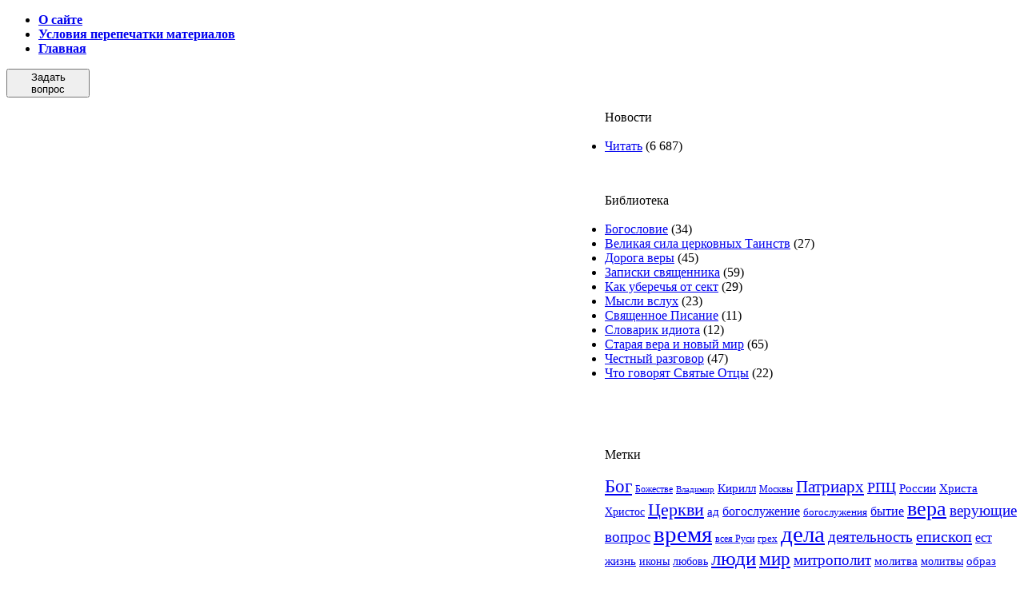

--- FILE ---
content_type: text/html; charset=UTF-8
request_url: https://www.spas-news.ru/tag/averkij-taushev
body_size: 10709
content:
<!DOCTYPE HTML PUBLIC "-//W3C//DTD HTML 4.01//EN" "http://www.w3.org/TR/html4/strict.dtd">
<html xmlns="http://www.w3.org/1999/xhtml" dir="ltr" lang="ru-RU" prefix="og: https://ogp.me/ns#">
<head profile="http://gmpg.org/xfn/11">
  <meta http-equiv="Content-Type" content="text/html" charset="UTF-8" />
  <link rel="icon" href="favicon.ico" type="image/x-icon">
  <link rel="shortcut icon" href="favicon.ico" type="image/x-icon"> 
  
  <meta name="generator" content="WordPress 6.8.3" /> <!-- leave this for stats -->
  <link rel="stylesheet" href="https://www.spas-news.ru/wp-content/themes/new/style.css" type="text/css" media="screen" />
  <link rel="alternate" type="application/rss+xml" title="Люди православные RSS Feed" href="https://www.spas-news.ru/feed" />
  <link rel="pingback" href="https://www.spas-news.ru/xmlrpc.php" />
  	<style>img:is([sizes="auto" i], [sizes^="auto," i]) { contain-intrinsic-size: 3000px 1500px }</style>
	
		<!-- All in One SEO 4.9.0 - aioseo.com -->
		<title>Аверкий (Таушев)</title>
	<meta name="robots" content="max-image-preview:large" />
	<link rel="canonical" href="https://www.spas-news.ru/tag/averkij-taushev" />
	<meta name="generator" content="All in One SEO (AIOSEO) 4.9.0" />
		<script type="application/ld+json" class="aioseo-schema">
			{"@context":"https:\/\/schema.org","@graph":[{"@type":"BreadcrumbList","@id":"https:\/\/www.spas-news.ru\/tag\/averkij-taushev#breadcrumblist","itemListElement":[{"@type":"ListItem","@id":"https:\/\/www.spas-news.ru#listItem","position":1,"name":"Home","item":"https:\/\/www.spas-news.ru","nextItem":{"@type":"ListItem","@id":"https:\/\/www.spas-news.ru\/tag\/averkij-taushev#listItem","name":"\u0410\u0432\u0435\u0440\u043a\u0438\u0439 (\u0422\u0430\u0443\u0448\u0435\u0432)"}},{"@type":"ListItem","@id":"https:\/\/www.spas-news.ru\/tag\/averkij-taushev#listItem","position":2,"name":"\u0410\u0432\u0435\u0440\u043a\u0438\u0439 (\u0422\u0430\u0443\u0448\u0435\u0432)","previousItem":{"@type":"ListItem","@id":"https:\/\/www.spas-news.ru#listItem","name":"Home"}}]},{"@type":"CollectionPage","@id":"https:\/\/www.spas-news.ru\/tag\/averkij-taushev#collectionpage","url":"https:\/\/www.spas-news.ru\/tag\/averkij-taushev","name":"\u0410\u0432\u0435\u0440\u043a\u0438\u0439 (\u0422\u0430\u0443\u0448\u0435\u0432)","inLanguage":"ru-RU","isPartOf":{"@id":"https:\/\/www.spas-news.ru\/#website"},"breadcrumb":{"@id":"https:\/\/www.spas-news.ru\/tag\/averkij-taushev#breadcrumblist"}},{"@type":"Organization","@id":"https:\/\/www.spas-news.ru\/#organization","name":"\u041b\u044e\u0434\u0438 \u043f\u0440\u0430\u0432\u043e\u0441\u043b\u0430\u0432\u043d\u044b\u0435","description":"\u0420\u0435\u043b\u0438\u0433\u0438\u044f \u0432 \u0436\u0438\u0437\u043d\u0438 \u0441\u043e\u0432\u0440\u0435\u043c\u0435\u043d\u043d\u043e\u0433\u043e \u0447\u0435\u043b\u043e\u0432\u0435\u043a\u0430. \u041f\u0443\u0431\u043b\u0438\u043a\u0430\u0446\u0438\u0438 \u043b\u0443\u0447\u0448\u0438\u0445 \u043f\u0440\u0430\u0432\u043e\u0441\u043b\u0430\u0432\u043d\u044b\u0445 \u0430\u0432\u0442\u043e\u0440\u043e\u0432.","url":"https:\/\/www.spas-news.ru\/"},{"@type":"WebSite","@id":"https:\/\/www.spas-news.ru\/#website","url":"https:\/\/www.spas-news.ru\/","name":"\u041b\u044e\u0434\u0438 \u043f\u0440\u0430\u0432\u043e\u0441\u043b\u0430\u0432\u043d\u044b\u0435","description":"\u0420\u0435\u043b\u0438\u0433\u0438\u044f \u0432 \u0436\u0438\u0437\u043d\u0438 \u0441\u043e\u0432\u0440\u0435\u043c\u0435\u043d\u043d\u043e\u0433\u043e \u0447\u0435\u043b\u043e\u0432\u0435\u043a\u0430. \u041f\u0443\u0431\u043b\u0438\u043a\u0430\u0446\u0438\u0438 \u043b\u0443\u0447\u0448\u0438\u0445 \u043f\u0440\u0430\u0432\u043e\u0441\u043b\u0430\u0432\u043d\u044b\u0445 \u0430\u0432\u0442\u043e\u0440\u043e\u0432.","inLanguage":"ru-RU","publisher":{"@id":"https:\/\/www.spas-news.ru\/#organization"}}]}
		</script>
		<!-- All in One SEO -->

<link rel="alternate" type="application/rss+xml" title="Люди православные &raquo; Лента метки Аверкий (Таушев)" href="https://www.spas-news.ru/tag/averkij-taushev/feed" />
<script type="text/javascript">
/* <![CDATA[ */
window._wpemojiSettings = {"baseUrl":"https:\/\/s.w.org\/images\/core\/emoji\/16.0.1\/72x72\/","ext":".png","svgUrl":"https:\/\/s.w.org\/images\/core\/emoji\/16.0.1\/svg\/","svgExt":".svg","source":{"concatemoji":"https:\/\/www.spas-news.ru\/wp-includes\/js\/wp-emoji-release.min.js?ver=6.8.3"}};
/*! This file is auto-generated */
!function(s,n){var o,i,e;function c(e){try{var t={supportTests:e,timestamp:(new Date).valueOf()};sessionStorage.setItem(o,JSON.stringify(t))}catch(e){}}function p(e,t,n){e.clearRect(0,0,e.canvas.width,e.canvas.height),e.fillText(t,0,0);var t=new Uint32Array(e.getImageData(0,0,e.canvas.width,e.canvas.height).data),a=(e.clearRect(0,0,e.canvas.width,e.canvas.height),e.fillText(n,0,0),new Uint32Array(e.getImageData(0,0,e.canvas.width,e.canvas.height).data));return t.every(function(e,t){return e===a[t]})}function u(e,t){e.clearRect(0,0,e.canvas.width,e.canvas.height),e.fillText(t,0,0);for(var n=e.getImageData(16,16,1,1),a=0;a<n.data.length;a++)if(0!==n.data[a])return!1;return!0}function f(e,t,n,a){switch(t){case"flag":return n(e,"\ud83c\udff3\ufe0f\u200d\u26a7\ufe0f","\ud83c\udff3\ufe0f\u200b\u26a7\ufe0f")?!1:!n(e,"\ud83c\udde8\ud83c\uddf6","\ud83c\udde8\u200b\ud83c\uddf6")&&!n(e,"\ud83c\udff4\udb40\udc67\udb40\udc62\udb40\udc65\udb40\udc6e\udb40\udc67\udb40\udc7f","\ud83c\udff4\u200b\udb40\udc67\u200b\udb40\udc62\u200b\udb40\udc65\u200b\udb40\udc6e\u200b\udb40\udc67\u200b\udb40\udc7f");case"emoji":return!a(e,"\ud83e\udedf")}return!1}function g(e,t,n,a){var r="undefined"!=typeof WorkerGlobalScope&&self instanceof WorkerGlobalScope?new OffscreenCanvas(300,150):s.createElement("canvas"),o=r.getContext("2d",{willReadFrequently:!0}),i=(o.textBaseline="top",o.font="600 32px Arial",{});return e.forEach(function(e){i[e]=t(o,e,n,a)}),i}function t(e){var t=s.createElement("script");t.src=e,t.defer=!0,s.head.appendChild(t)}"undefined"!=typeof Promise&&(o="wpEmojiSettingsSupports",i=["flag","emoji"],n.supports={everything:!0,everythingExceptFlag:!0},e=new Promise(function(e){s.addEventListener("DOMContentLoaded",e,{once:!0})}),new Promise(function(t){var n=function(){try{var e=JSON.parse(sessionStorage.getItem(o));if("object"==typeof e&&"number"==typeof e.timestamp&&(new Date).valueOf()<e.timestamp+604800&&"object"==typeof e.supportTests)return e.supportTests}catch(e){}return null}();if(!n){if("undefined"!=typeof Worker&&"undefined"!=typeof OffscreenCanvas&&"undefined"!=typeof URL&&URL.createObjectURL&&"undefined"!=typeof Blob)try{var e="postMessage("+g.toString()+"("+[JSON.stringify(i),f.toString(),p.toString(),u.toString()].join(",")+"));",a=new Blob([e],{type:"text/javascript"}),r=new Worker(URL.createObjectURL(a),{name:"wpTestEmojiSupports"});return void(r.onmessage=function(e){c(n=e.data),r.terminate(),t(n)})}catch(e){}c(n=g(i,f,p,u))}t(n)}).then(function(e){for(var t in e)n.supports[t]=e[t],n.supports.everything=n.supports.everything&&n.supports[t],"flag"!==t&&(n.supports.everythingExceptFlag=n.supports.everythingExceptFlag&&n.supports[t]);n.supports.everythingExceptFlag=n.supports.everythingExceptFlag&&!n.supports.flag,n.DOMReady=!1,n.readyCallback=function(){n.DOMReady=!0}}).then(function(){return e}).then(function(){var e;n.supports.everything||(n.readyCallback(),(e=n.source||{}).concatemoji?t(e.concatemoji):e.wpemoji&&e.twemoji&&(t(e.twemoji),t(e.wpemoji)))}))}((window,document),window._wpemojiSettings);
/* ]]> */
</script>
<style id='wp-emoji-styles-inline-css' type='text/css'>

	img.wp-smiley, img.emoji {
		display: inline !important;
		border: none !important;
		box-shadow: none !important;
		height: 1em !important;
		width: 1em !important;
		margin: 0 0.07em !important;
		vertical-align: -0.1em !important;
		background: none !important;
		padding: 0 !important;
	}
</style>
<link rel='stylesheet' id='wp-block-library-css' href='https://www.spas-news.ru/wp-includes/css/dist/block-library/style.min.css?ver=6.8.3' type='text/css' media='all' />
<style id='classic-theme-styles-inline-css' type='text/css'>
/*! This file is auto-generated */
.wp-block-button__link{color:#fff;background-color:#32373c;border-radius:9999px;box-shadow:none;text-decoration:none;padding:calc(.667em + 2px) calc(1.333em + 2px);font-size:1.125em}.wp-block-file__button{background:#32373c;color:#fff;text-decoration:none}
</style>
<link rel='stylesheet' id='aioseo/css/src/vue/standalone/blocks/table-of-contents/global.scss-css' href='https://www.spas-news.ru/wp-content/plugins/all-in-one-seo-pack/dist/Lite/assets/css/table-of-contents/global.e90f6d47.css?ver=4.9.0' type='text/css' media='all' />
<style id='global-styles-inline-css' type='text/css'>
:root{--wp--preset--aspect-ratio--square: 1;--wp--preset--aspect-ratio--4-3: 4/3;--wp--preset--aspect-ratio--3-4: 3/4;--wp--preset--aspect-ratio--3-2: 3/2;--wp--preset--aspect-ratio--2-3: 2/3;--wp--preset--aspect-ratio--16-9: 16/9;--wp--preset--aspect-ratio--9-16: 9/16;--wp--preset--color--black: #000000;--wp--preset--color--cyan-bluish-gray: #abb8c3;--wp--preset--color--white: #ffffff;--wp--preset--color--pale-pink: #f78da7;--wp--preset--color--vivid-red: #cf2e2e;--wp--preset--color--luminous-vivid-orange: #ff6900;--wp--preset--color--luminous-vivid-amber: #fcb900;--wp--preset--color--light-green-cyan: #7bdcb5;--wp--preset--color--vivid-green-cyan: #00d084;--wp--preset--color--pale-cyan-blue: #8ed1fc;--wp--preset--color--vivid-cyan-blue: #0693e3;--wp--preset--color--vivid-purple: #9b51e0;--wp--preset--gradient--vivid-cyan-blue-to-vivid-purple: linear-gradient(135deg,rgba(6,147,227,1) 0%,rgb(155,81,224) 100%);--wp--preset--gradient--light-green-cyan-to-vivid-green-cyan: linear-gradient(135deg,rgb(122,220,180) 0%,rgb(0,208,130) 100%);--wp--preset--gradient--luminous-vivid-amber-to-luminous-vivid-orange: linear-gradient(135deg,rgba(252,185,0,1) 0%,rgba(255,105,0,1) 100%);--wp--preset--gradient--luminous-vivid-orange-to-vivid-red: linear-gradient(135deg,rgba(255,105,0,1) 0%,rgb(207,46,46) 100%);--wp--preset--gradient--very-light-gray-to-cyan-bluish-gray: linear-gradient(135deg,rgb(238,238,238) 0%,rgb(169,184,195) 100%);--wp--preset--gradient--cool-to-warm-spectrum: linear-gradient(135deg,rgb(74,234,220) 0%,rgb(151,120,209) 20%,rgb(207,42,186) 40%,rgb(238,44,130) 60%,rgb(251,105,98) 80%,rgb(254,248,76) 100%);--wp--preset--gradient--blush-light-purple: linear-gradient(135deg,rgb(255,206,236) 0%,rgb(152,150,240) 100%);--wp--preset--gradient--blush-bordeaux: linear-gradient(135deg,rgb(254,205,165) 0%,rgb(254,45,45) 50%,rgb(107,0,62) 100%);--wp--preset--gradient--luminous-dusk: linear-gradient(135deg,rgb(255,203,112) 0%,rgb(199,81,192) 50%,rgb(65,88,208) 100%);--wp--preset--gradient--pale-ocean: linear-gradient(135deg,rgb(255,245,203) 0%,rgb(182,227,212) 50%,rgb(51,167,181) 100%);--wp--preset--gradient--electric-grass: linear-gradient(135deg,rgb(202,248,128) 0%,rgb(113,206,126) 100%);--wp--preset--gradient--midnight: linear-gradient(135deg,rgb(2,3,129) 0%,rgb(40,116,252) 100%);--wp--preset--font-size--small: 13px;--wp--preset--font-size--medium: 20px;--wp--preset--font-size--large: 36px;--wp--preset--font-size--x-large: 42px;--wp--preset--spacing--20: 0.44rem;--wp--preset--spacing--30: 0.67rem;--wp--preset--spacing--40: 1rem;--wp--preset--spacing--50: 1.5rem;--wp--preset--spacing--60: 2.25rem;--wp--preset--spacing--70: 3.38rem;--wp--preset--spacing--80: 5.06rem;--wp--preset--shadow--natural: 6px 6px 9px rgba(0, 0, 0, 0.2);--wp--preset--shadow--deep: 12px 12px 50px rgba(0, 0, 0, 0.4);--wp--preset--shadow--sharp: 6px 6px 0px rgba(0, 0, 0, 0.2);--wp--preset--shadow--outlined: 6px 6px 0px -3px rgba(255, 255, 255, 1), 6px 6px rgba(0, 0, 0, 1);--wp--preset--shadow--crisp: 6px 6px 0px rgba(0, 0, 0, 1);}:where(.is-layout-flex){gap: 0.5em;}:where(.is-layout-grid){gap: 0.5em;}body .is-layout-flex{display: flex;}.is-layout-flex{flex-wrap: wrap;align-items: center;}.is-layout-flex > :is(*, div){margin: 0;}body .is-layout-grid{display: grid;}.is-layout-grid > :is(*, div){margin: 0;}:where(.wp-block-columns.is-layout-flex){gap: 2em;}:where(.wp-block-columns.is-layout-grid){gap: 2em;}:where(.wp-block-post-template.is-layout-flex){gap: 1.25em;}:where(.wp-block-post-template.is-layout-grid){gap: 1.25em;}.has-black-color{color: var(--wp--preset--color--black) !important;}.has-cyan-bluish-gray-color{color: var(--wp--preset--color--cyan-bluish-gray) !important;}.has-white-color{color: var(--wp--preset--color--white) !important;}.has-pale-pink-color{color: var(--wp--preset--color--pale-pink) !important;}.has-vivid-red-color{color: var(--wp--preset--color--vivid-red) !important;}.has-luminous-vivid-orange-color{color: var(--wp--preset--color--luminous-vivid-orange) !important;}.has-luminous-vivid-amber-color{color: var(--wp--preset--color--luminous-vivid-amber) !important;}.has-light-green-cyan-color{color: var(--wp--preset--color--light-green-cyan) !important;}.has-vivid-green-cyan-color{color: var(--wp--preset--color--vivid-green-cyan) !important;}.has-pale-cyan-blue-color{color: var(--wp--preset--color--pale-cyan-blue) !important;}.has-vivid-cyan-blue-color{color: var(--wp--preset--color--vivid-cyan-blue) !important;}.has-vivid-purple-color{color: var(--wp--preset--color--vivid-purple) !important;}.has-black-background-color{background-color: var(--wp--preset--color--black) !important;}.has-cyan-bluish-gray-background-color{background-color: var(--wp--preset--color--cyan-bluish-gray) !important;}.has-white-background-color{background-color: var(--wp--preset--color--white) !important;}.has-pale-pink-background-color{background-color: var(--wp--preset--color--pale-pink) !important;}.has-vivid-red-background-color{background-color: var(--wp--preset--color--vivid-red) !important;}.has-luminous-vivid-orange-background-color{background-color: var(--wp--preset--color--luminous-vivid-orange) !important;}.has-luminous-vivid-amber-background-color{background-color: var(--wp--preset--color--luminous-vivid-amber) !important;}.has-light-green-cyan-background-color{background-color: var(--wp--preset--color--light-green-cyan) !important;}.has-vivid-green-cyan-background-color{background-color: var(--wp--preset--color--vivid-green-cyan) !important;}.has-pale-cyan-blue-background-color{background-color: var(--wp--preset--color--pale-cyan-blue) !important;}.has-vivid-cyan-blue-background-color{background-color: var(--wp--preset--color--vivid-cyan-blue) !important;}.has-vivid-purple-background-color{background-color: var(--wp--preset--color--vivid-purple) !important;}.has-black-border-color{border-color: var(--wp--preset--color--black) !important;}.has-cyan-bluish-gray-border-color{border-color: var(--wp--preset--color--cyan-bluish-gray) !important;}.has-white-border-color{border-color: var(--wp--preset--color--white) !important;}.has-pale-pink-border-color{border-color: var(--wp--preset--color--pale-pink) !important;}.has-vivid-red-border-color{border-color: var(--wp--preset--color--vivid-red) !important;}.has-luminous-vivid-orange-border-color{border-color: var(--wp--preset--color--luminous-vivid-orange) !important;}.has-luminous-vivid-amber-border-color{border-color: var(--wp--preset--color--luminous-vivid-amber) !important;}.has-light-green-cyan-border-color{border-color: var(--wp--preset--color--light-green-cyan) !important;}.has-vivid-green-cyan-border-color{border-color: var(--wp--preset--color--vivid-green-cyan) !important;}.has-pale-cyan-blue-border-color{border-color: var(--wp--preset--color--pale-cyan-blue) !important;}.has-vivid-cyan-blue-border-color{border-color: var(--wp--preset--color--vivid-cyan-blue) !important;}.has-vivid-purple-border-color{border-color: var(--wp--preset--color--vivid-purple) !important;}.has-vivid-cyan-blue-to-vivid-purple-gradient-background{background: var(--wp--preset--gradient--vivid-cyan-blue-to-vivid-purple) !important;}.has-light-green-cyan-to-vivid-green-cyan-gradient-background{background: var(--wp--preset--gradient--light-green-cyan-to-vivid-green-cyan) !important;}.has-luminous-vivid-amber-to-luminous-vivid-orange-gradient-background{background: var(--wp--preset--gradient--luminous-vivid-amber-to-luminous-vivid-orange) !important;}.has-luminous-vivid-orange-to-vivid-red-gradient-background{background: var(--wp--preset--gradient--luminous-vivid-orange-to-vivid-red) !important;}.has-very-light-gray-to-cyan-bluish-gray-gradient-background{background: var(--wp--preset--gradient--very-light-gray-to-cyan-bluish-gray) !important;}.has-cool-to-warm-spectrum-gradient-background{background: var(--wp--preset--gradient--cool-to-warm-spectrum) !important;}.has-blush-light-purple-gradient-background{background: var(--wp--preset--gradient--blush-light-purple) !important;}.has-blush-bordeaux-gradient-background{background: var(--wp--preset--gradient--blush-bordeaux) !important;}.has-luminous-dusk-gradient-background{background: var(--wp--preset--gradient--luminous-dusk) !important;}.has-pale-ocean-gradient-background{background: var(--wp--preset--gradient--pale-ocean) !important;}.has-electric-grass-gradient-background{background: var(--wp--preset--gradient--electric-grass) !important;}.has-midnight-gradient-background{background: var(--wp--preset--gradient--midnight) !important;}.has-small-font-size{font-size: var(--wp--preset--font-size--small) !important;}.has-medium-font-size{font-size: var(--wp--preset--font-size--medium) !important;}.has-large-font-size{font-size: var(--wp--preset--font-size--large) !important;}.has-x-large-font-size{font-size: var(--wp--preset--font-size--x-large) !important;}
:where(.wp-block-post-template.is-layout-flex){gap: 1.25em;}:where(.wp-block-post-template.is-layout-grid){gap: 1.25em;}
:where(.wp-block-columns.is-layout-flex){gap: 2em;}:where(.wp-block-columns.is-layout-grid){gap: 2em;}
:root :where(.wp-block-pullquote){font-size: 1.5em;line-height: 1.6;}
</style>
<link rel="https://api.w.org/" href="https://www.spas-news.ru/wp-json/" /><link rel="alternate" title="JSON" type="application/json" href="https://www.spas-news.ru/wp-json/wp/v2/tags/1655" /><link rel="EditURI" type="application/rsd+xml" title="RSD" href="https://www.spas-news.ru/xmlrpc.php?rsd" />
<meta name="generator" content="WordPress 6.8.3" />
<script type="text/javascript" src="http://vk.com/js/api/openapi.js?63"></script>
<script type="text/javascript">
  VK.init({apiId: 3233487, onlyWidgets: true});
</script>
</head>
<body>
<script>(function(d, s, id) {
  var js, fjs = d.getElementsByTagName(s)[0];
  if (d.getElementById(id)) return;
  js = d.createElement(s); js.id = id;
  js.src = "//connect.facebook.net/ru_RU/all.js#xfbml=1";
  fjs.parentNode.insertBefore(js, fjs);
}(document, 'script', 'facebook-jssdk'));</script>
  <div id="container">

    <div id="top">
      <ul>
<strong><li class="page_item page-item-2"><a href="https://www.spas-news.ru/about">О сайте</a></li>
<li class="page_item page-item-106"><a href="https://www.spas-news.ru/usloviya-perepechatki-materialov">Условия перепечатки материалов</a></li>
<li><a href="https://www.spas-news.ru">Главная</a></li></strong>
      </ul>
    </div>
    
    <table id="header" cellpadding="0" cellspacing="0">
      <tr>
        <td id="quest">
          <form action="http://www.spas-news.ru/pryamaya-liniya">
            <button type="submit">Задать вопрос</button>
          </form>
        </td>
        <td id="head" colspan="2">
        </td>
      </tr>
    </table>
<!-- end header -->
 <table id="skeleton" cellpadding="0" cellspacing="0">
      <tr>
        <td id="news">
                  <div id="block">
            <div id="news_title"><h2><a href="https://www.spas-news.ru/biblioteka/zapiski-svyashhennika/averkij-taushev-arxiepiskop-otpushhenie-grexov-i-mnimaya-xristianskaya-lyubov-i-vseproshhenie.html">Аверкий (Таушев), архиепископ. «Отпущение грехов и мнимая христианская любовь и всепрощение»</a></h2></div>
            <div id="news_block">
<p><a href="https://www.spas-news.ru/wp-content/uploads/2008/09/averk.jpg" title="averk.jpg"><img decoding="async" src="https://www.spas-news.ru/wp-content/uploads/2008/09/averk.thumbnail.jpg" alt="averk.jpg" align="left" hspace="10" /></a>Одним из главнейших и важнейших последствий великого дела искупления человечества, совершенного Воскресшим тридневно от гроба Христом-Жизнодавцем, было именно прощение, или отпущение грехов. Вот почему, явившись в первый же день по Своем Воскресении ученикам Своим, собранным вместе, Воскресший Господь, преподав им мир, дунул и сказал: «Примите Духа Святаго. Кому простите грехи, тому простятся; на ком оставите, на том останутся» (Ин. 20, 19-23). <a href="https://www.spas-news.ru/biblioteka/zapiski-svyashhennika/averkij-taushev-arxiepiskop-otpushhenie-grexov-i-mnimaya-xristianskaya-lyubov-i-vseproshhenie.html#more-657" rel="nofollow"><br /><span>Читать далее &gt;&gt;&gt;</span></a></p>
<p>Метки: <a href="https://www.spas-news.ru/tag/averkij-taushev" rel="tag">Аверкий (Таушев)</a> | <a href="https://www.spas-news.ru/tag/arxiepiskop" rel="tag">архиепископ</a> | <a href="https://www.spas-news.ru/tag/bog" rel="tag">Бог</a> | <a href="https://www.spas-news.ru/tag/vseproshhenie" rel="tag">всепрощение</a> | <a href="https://www.spas-news.ru/tag/duxa-svyatago" rel="tag">Духа святаго</a> | <a href="https://www.spas-news.ru/tag/lyubov" rel="tag">любовь</a> | <a href="https://www.spas-news.ru/tag/lyudi" rel="tag">люди</a> | <a href="https://www.spas-news.ru/tag/otpushhenie-grexov" rel="tag">отпущение грехов</a> | <a href="https://www.spas-news.ru/tag/svoem-voskresenii" rel="tag">Своем Воскресении</a> | <a href="https://www.spas-news.ru/tag/spas" rel="tag">спас</a> | <a href="https://www.spas-news.ru/tag/stradaniya" rel="tag">страдания</a> | <a href="https://www.spas-news.ru/tag/xristianskaya-lyubov" rel="tag">христианская любовь</a> | <a href="https://www.spas-news.ru/tag/xristos" rel="tag">Христос</a> | <a href="https://www.spas-news.ru/tag/chelovek" rel="tag">человек</a></p>
            </div>
            <div id="news_date">15 сентября 2008 | <a class="post-comments" href="https://www.spas-news.ru/biblioteka/zapiski-svyashhennika/averkij-taushev-arxiepiskop-otpushhenie-grexov-i-mnimaya-xristianskaya-lyubov-i-vseproshhenie.html#comments" rel="nofollow">5 комментариев</a></div>
          </div>
          <div id="block"><div id="news_block"></div></div>
        		
        <div id="block"></div>
        
		        </td>
        <td id="spl">
        </td>
        <td id="menu"><div id="menu_block"><ul id="mb"><!-- begin sidebar -->
      <div id="menu_title">Новости</div><br>
        	<li class="cat-item cat-item-1"><a href="https://www.spas-news.ru/chitat">Читать</a> (6&nbsp;687)
</li>
<p>&nbsp;</p>
        
      <div id="menu_title">Библиотека</div><br>
        	<li class="cat-item cat-item-16"><a href="https://www.spas-news.ru/biblioteka/bogoslovie">Богословие</a> (34)
</li>
	<li class="cat-item cat-item-22"><a href="https://www.spas-news.ru/biblioteka/velikaya-sila-cerkovnyx-tainstv">Великая сила церковных Таинств</a> (27)
</li>
	<li class="cat-item cat-item-13"><a href="https://www.spas-news.ru/biblioteka/doroga-very">Дорога веры</a> (45)
</li>
	<li class="cat-item cat-item-18"><a href="https://www.spas-news.ru/biblioteka/zapiski-svyashhennika">Записки священника</a> (59)
</li>
	<li class="cat-item cat-item-19"><a href="https://www.spas-news.ru/biblioteka/kak-uberechya-ot-sekt">Как уберечья от сект</a> (29)
</li>
	<li class="cat-item cat-item-25"><a href="https://www.spas-news.ru/biblioteka/mysli-vslux">Мысли вслух</a> (23)
</li>
	<li class="cat-item cat-item-23"><a href="https://www.spas-news.ru/biblioteka/svyashhennoe-pisanie">Священное Писание</a> (11)
</li>
	<li class="cat-item cat-item-24"><a href="https://www.spas-news.ru/biblioteka/slovarik-idiota">Словарик идиота</a> (12)
</li>
	<li class="cat-item cat-item-17"><a href="https://www.spas-news.ru/biblioteka/staraya-vera-i-novyj-mir">Старая вера и новый мир</a> (65)
</li>
	<li class="cat-item cat-item-26"><a href="https://www.spas-news.ru/biblioteka/chestnyj-razgovor">Честный разговор</a> (47)
</li>
	<li class="cat-item cat-item-21"><a href="https://www.spas-news.ru/biblioteka/chto-govoryat-svyatye-otcy">Что говорят Святые Отцы</a> (22)
</li>
<p>&nbsp;</p>
<p>&nbsp;</p>
      <div id="menu_title">Метки</div><br>
<a href="https://www.spas-news.ru/tag/bog" class="tag-cloud-link tag-link-780 tag-link-position-1" style="font-size: 16.979310344828pt;" aria-label="Бог (433 элемента)">Бог</a>
<a href="https://www.spas-news.ru/tag/bozhestve" class="tag-cloud-link tag-link-694 tag-link-position-2" style="font-size: 8.7724137931034pt;" aria-label="Божестве (60 элементов)">Божестве</a>
<a href="https://www.spas-news.ru/tag/vladimir" class="tag-cloud-link tag-link-2085 tag-link-position-3" style="font-size: 8.3862068965517pt;" aria-label="Владимир (55 элементов)">Владимир</a>
<a href="https://www.spas-news.ru/tag/kirill" class="tag-cloud-link tag-link-1859 tag-link-position-4" style="font-size: 11.186206896552pt;" aria-label="Кирилл (108 элементов)">Кирилл</a>
<a href="https://www.spas-news.ru/tag/moskvy" class="tag-cloud-link tag-link-1045 tag-link-position-5" style="font-size: 9.1586206896552pt;" aria-label="Москвы (67 элементов)">Москвы</a>
<a href="https://www.spas-news.ru/tag/patriarx" class="tag-cloud-link tag-link-1229 tag-link-position-6" style="font-size: 15.434482758621pt;" aria-label="Патриарх (299 элементов)">Патриарх</a>
<a href="https://www.spas-news.ru/tag/rpc" class="tag-cloud-link tag-link-1273 tag-link-position-7" style="font-size: 13.793103448276pt;" aria-label="РПЦ (205 элементов)">РПЦ</a>
<a href="https://www.spas-news.ru/tag/rossii" class="tag-cloud-link tag-link-2164 tag-link-position-8" style="font-size: 11.28275862069pt;" aria-label="России (111 элементов)">России</a>
<a href="https://www.spas-news.ru/tag/xrista" class="tag-cloud-link tag-link-870 tag-link-position-9" style="font-size: 11.475862068966pt;" aria-label="Христа (117 элементов)">Христа</a>
<a href="https://www.spas-news.ru/tag/xristos" class="tag-cloud-link tag-link-964 tag-link-position-10" style="font-size: 10.510344827586pt;" aria-label="Христос (92 элемента)">Христос</a>
<a href="https://www.spas-news.ru/tag/cerkvi" class="tag-cloud-link tag-link-235 tag-link-position-11" style="font-size: 16.496551724138pt;" aria-label="Церкви (386 элементов)">Церкви</a>
<a href="https://www.spas-news.ru/tag/ad" class="tag-cloud-link tag-link-599 tag-link-position-12" style="font-size: 11.089655172414pt;" aria-label="ад (106 элементов)">ад</a>
<a href="https://www.spas-news.ru/tag/bogosluzhenie" class="tag-cloud-link tag-link-131 tag-link-position-13" style="font-size: 11.765517241379pt;" aria-label="богослужение (125 элементов)">богослужение</a>
<a href="https://www.spas-news.ru/tag/bogosluzheniya" class="tag-cloud-link tag-link-1062 tag-link-position-14" style="font-size: 9.7379310344828pt;" aria-label="богослужения (76 элементов)">богослужения</a>
<a href="https://www.spas-news.ru/tag/bytie" class="tag-cloud-link tag-link-980 tag-link-position-15" style="font-size: 12.055172413793pt;" aria-label="бытие (134 элемента)">бытие</a>
<a href="https://www.spas-news.ru/tag/vera" class="tag-cloud-link tag-link-287 tag-link-position-16" style="font-size: 19.296551724138pt;" aria-label="вера (750 элементов)">вера</a>
<a href="https://www.spas-news.ru/tag/veruyushhie" class="tag-cloud-link tag-link-1225 tag-link-position-17" style="font-size: 14.275862068966pt;" aria-label="верующие (226 элементов)">верующие</a>
<a href="https://www.spas-news.ru/tag/vopros" class="tag-cloud-link tag-link-2076 tag-link-position-18" style="font-size: 13.889655172414pt;" aria-label="вопрос (209 элементов)">вопрос</a>
<a href="https://www.spas-news.ru/tag/vremya" class="tag-cloud-link tag-link-115 tag-link-position-19" style="font-size: 22pt;" aria-label="время (1&nbsp;442 элемента)">время</a>
<a href="https://www.spas-news.ru/tag/vseya-rusi" class="tag-cloud-link tag-link-1438 tag-link-position-20" style="font-size: 8.7724137931034pt;" aria-label="всея Руси (61 элемент)">всея Руси</a>
<a href="https://www.spas-news.ru/tag/grex" class="tag-cloud-link tag-link-1499 tag-link-position-21" style="font-size: 9.448275862069pt;" aria-label="грех (71 элемент)">грех</a>
<a href="https://www.spas-news.ru/tag/dela" class="tag-cloud-link tag-link-557 tag-link-position-22" style="font-size: 21.420689655172pt;" aria-label="дела (1&nbsp;266 элементов)">дела</a>
<a href="https://www.spas-news.ru/tag/deyatelnost" class="tag-cloud-link tag-link-102 tag-link-position-23" style="font-size: 14.372413793103pt;" aria-label="деятельность (231 элемент)">деятельность</a>
<a href="https://www.spas-news.ru/tag/episkop" class="tag-cloud-link tag-link-729 tag-link-position-24" style="font-size: 15.337931034483pt;" aria-label="епископ (297 элементов)">епископ</a>
<a href="https://www.spas-news.ru/tag/est" class="tag-cloud-link tag-link-1799 tag-link-position-25" style="font-size: 12.248275862069pt;" aria-label="ест (140 элементов)">ест</a>
<a href="https://www.spas-news.ru/tag/zhizn" class="tag-cloud-link tag-link-2044 tag-link-position-26" style="font-size: 11.186206896552pt;" aria-label="жизнь (109 элементов)">жизнь</a>
<a href="https://www.spas-news.ru/tag/ikony" class="tag-cloud-link tag-link-1830 tag-link-position-27" style="font-size: 10.8pt;" aria-label="иконы (100 элементов)">иконы</a>
<a href="https://www.spas-news.ru/tag/lyubov" class="tag-cloud-link tag-link-965 tag-link-position-28" style="font-size: 10.8pt;" aria-label="любовь (98 элементов)">любовь</a>
<a href="https://www.spas-news.ru/tag/lyudi" class="tag-cloud-link tag-link-962 tag-link-position-29" style="font-size: 18.813793103448pt;" aria-label="люди (682 элемента)">люди</a>
<a href="https://www.spas-news.ru/tag/mir" class="tag-cloud-link tag-link-2161 tag-link-position-30" style="font-size: 16.979310344828pt;" aria-label="мир (434 элемента)">мир</a>
<a href="https://www.spas-news.ru/tag/mitropolit" class="tag-cloud-link tag-link-1165 tag-link-position-31" style="font-size: 13.889655172414pt;" aria-label="митрополит (209 элементов)">митрополит</a>
<a href="https://www.spas-news.ru/tag/molitva" class="tag-cloud-link tag-link-999 tag-link-position-32" style="font-size: 11.089655172414pt;" aria-label="молитва (106 элементов)">молитва</a>
<a href="https://www.spas-news.ru/tag/molitvy" class="tag-cloud-link tag-link-133 tag-link-position-33" style="font-size: 10.510344827586pt;" aria-label="молитвы (93 элемента)">молитвы</a>
<a href="https://www.spas-news.ru/tag/obraz" class="tag-cloud-link tag-link-2460 tag-link-position-34" style="font-size: 11.572413793103pt;" aria-label="образ (120 элементов)">образ</a>
<a href="https://www.spas-news.ru/tag/pravoslavnogo" class="tag-cloud-link tag-link-1695 tag-link-position-35" style="font-size: 10.896551724138pt;" aria-label="православного (101 элемент)">православного</a>
<a href="https://www.spas-news.ru/tag/pravoslavnye" class="tag-cloud-link tag-link-539 tag-link-position-36" style="font-size: 13.889655172414pt;" aria-label="православные (207 элементов)">православные</a>
<a href="https://www.spas-news.ru/tag/prazdnik" class="tag-cloud-link tag-link-1570 tag-link-position-37" style="font-size: 12.344827586207pt;" aria-label="праздник (145 элементов)">праздник</a>
<a href="https://www.spas-news.ru/tag/svyashhennik" class="tag-cloud-link tag-link-249 tag-link-position-38" style="font-size: 14.468965517241pt;" aria-label="священник (238 элементов)">священник</a>
<a href="https://www.spas-news.ru/tag/sila" class="tag-cloud-link tag-link-1052 tag-link-position-39" style="font-size: 10.413793103448pt;" aria-label="сила (91 элемент)">сила</a>
<a href="https://www.spas-news.ru/tag/spas" class="tag-cloud-link tag-link-968 tag-link-position-40" style="font-size: 9.9310344827586pt;" aria-label="спас (81 элемент)">спас</a>
<a href="https://www.spas-news.ru/tag/trud" class="tag-cloud-link tag-link-2116 tag-link-position-41" style="font-size: 8pt;" aria-label="труд (50 элементов)">труд</a>
<a href="https://www.spas-news.ru/tag/xram" class="tag-cloud-link tag-link-2264 tag-link-position-42" style="font-size: 15.337931034483pt;" aria-label="храм (296 элементов)">храм</a>
<a href="https://www.spas-news.ru/tag/xrama" class="tag-cloud-link tag-link-2082 tag-link-position-43" style="font-size: 8.1931034482759pt;" aria-label="храма (53 элемента)">храма</a>
<a href="https://www.spas-news.ru/tag/cerkov" class="tag-cloud-link tag-link-862 tag-link-position-44" style="font-size: 16.110344827586pt;" aria-label="церковь (351 элемент)">церковь</a>
<a href="https://www.spas-news.ru/tag/chelovek" class="tag-cloud-link tag-link-963 tag-link-position-45" style="font-size: 18.524137931034pt;" aria-label="человек (636 элементов)">человек</a><br><br><br>
        <div id="menu_title">Архивы</div><br>
      	<li><a href='https://www.spas-news.ru/2018/12'>Декабрь 2018</a>&nbsp;(2)</li>
	<li><a href='https://www.spas-news.ru/2018/03'>Март 2018</a>&nbsp;(1)</li>
	<li><a href='https://www.spas-news.ru/2018/02'>Февраль 2018</a>&nbsp;(16)</li>
	<li><a href='https://www.spas-news.ru/2018/01'>Январь 2018</a>&nbsp;(26)</li>
	<li><a href='https://www.spas-news.ru/2017/12'>Декабрь 2017</a>&nbsp;(25)</li>
	<li><a href='https://www.spas-news.ru/2017/06'>Июнь 2017</a>&nbsp;(1)</li>
	<li><a href='https://www.spas-news.ru/2017/01'>Январь 2017</a>&nbsp;(5)</li>
	<li><a href='https://www.spas-news.ru/2016/12'>Декабрь 2016</a>&nbsp;(11)</li>
	<li><a href='https://www.spas-news.ru/2016/11'>Ноябрь 2016</a>&nbsp;(15)</li>
	<li><a href='https://www.spas-news.ru/2016/10'>Октябрь 2016</a>&nbsp;(20)</li>
	<li><a href='https://www.spas-news.ru/2016/09'>Сентябрь 2016</a>&nbsp;(29)</li>
	<li><a href='https://www.spas-news.ru/2016/08'>Август 2016</a>&nbsp;(24)</li>
	<li><a href='https://www.spas-news.ru/2016/07'>Июль 2016</a>&nbsp;(24)</li>
	<li><a href='https://www.spas-news.ru/2016/06'>Июнь 2016</a>&nbsp;(19)</li>
	<li><a href='https://www.spas-news.ru/2016/05'>Май 2016</a>&nbsp;(31)</li>
	<li><a href='https://www.spas-news.ru/2016/04'>Апрель 2016</a>&nbsp;(33)</li>
	<li><a href='https://www.spas-news.ru/2016/03'>Март 2016</a>&nbsp;(27)</li>
	<li><a href='https://www.spas-news.ru/2016/02'>Февраль 2016</a>&nbsp;(46)</li>
	<li><a href='https://www.spas-news.ru/2016/01'>Январь 2016</a>&nbsp;(39)</li>
	<li><a href='https://www.spas-news.ru/2015/12'>Декабрь 2015</a>&nbsp;(41)</li>
	<li><a href='https://www.spas-news.ru/2015/11'>Ноябрь 2015</a>&nbsp;(52)</li>
	<li><a href='https://www.spas-news.ru/2015/10'>Октябрь 2015</a>&nbsp;(43)</li>
	<li><a href='https://www.spas-news.ru/2015/09'>Сентябрь 2015</a>&nbsp;(62)</li>
	<li><a href='https://www.spas-news.ru/2015/08'>Август 2015</a>&nbsp;(91)</li>
	<li><a href='https://www.spas-news.ru/2015/07'>Июль 2015</a>&nbsp;(79)</li>
	<li><a href='https://www.spas-news.ru/2015/06'>Июнь 2015</a>&nbsp;(53)</li>
	<li><a href='https://www.spas-news.ru/2015/05'>Май 2015</a>&nbsp;(101)</li>
	<li><a href='https://www.spas-news.ru/2015/04'>Апрель 2015</a>&nbsp;(76)</li>
	<li><a href='https://www.spas-news.ru/2015/03'>Март 2015</a>&nbsp;(65)</li>
	<li><a href='https://www.spas-news.ru/2015/02'>Февраль 2015</a>&nbsp;(90)</li>
	<li><a href='https://www.spas-news.ru/2015/01'>Январь 2015</a>&nbsp;(57)</li>
	<li><a href='https://www.spas-news.ru/2014/12'>Декабрь 2014</a>&nbsp;(73)</li>
	<li><a href='https://www.spas-news.ru/2014/11'>Ноябрь 2014</a>&nbsp;(98)</li>
	<li><a href='https://www.spas-news.ru/2014/10'>Октябрь 2014</a>&nbsp;(70)</li>
	<li><a href='https://www.spas-news.ru/2014/09'>Сентябрь 2014</a>&nbsp;(69)</li>
	<li><a href='https://www.spas-news.ru/2014/08'>Август 2014</a>&nbsp;(79)</li>
	<li><a href='https://www.spas-news.ru/2014/07'>Июль 2014</a>&nbsp;(52)</li>
	<li><a href='https://www.spas-news.ru/2014/06'>Июнь 2014</a>&nbsp;(76)</li>
	<li><a href='https://www.spas-news.ru/2014/05'>Май 2014</a>&nbsp;(81)</li>
	<li><a href='https://www.spas-news.ru/2014/04'>Апрель 2014</a>&nbsp;(68)</li>
	<li><a href='https://www.spas-news.ru/2014/03'>Март 2014</a>&nbsp;(81)</li>
	<li><a href='https://www.spas-news.ru/2014/02'>Февраль 2014</a>&nbsp;(66)</li>
	<li><a href='https://www.spas-news.ru/2014/01'>Январь 2014</a>&nbsp;(58)</li>
	<li><a href='https://www.spas-news.ru/2013/12'>Декабрь 2013</a>&nbsp;(65)</li>
	<li><a href='https://www.spas-news.ru/2013/11'>Ноябрь 2013</a>&nbsp;(63)</li>
	<li><a href='https://www.spas-news.ru/2013/10'>Октябрь 2013</a>&nbsp;(61)</li>
	<li><a href='https://www.spas-news.ru/2013/09'>Сентябрь 2013</a>&nbsp;(58)</li>
	<li><a href='https://www.spas-news.ru/2013/08'>Август 2013</a>&nbsp;(63)</li>
	<li><a href='https://www.spas-news.ru/2013/07'>Июль 2013</a>&nbsp;(65)</li>
	<li><a href='https://www.spas-news.ru/2013/06'>Июнь 2013</a>&nbsp;(68)</li>
	<li><a href='https://www.spas-news.ru/2013/05'>Май 2013</a>&nbsp;(61)</li>
	<li><a href='https://www.spas-news.ru/2013/04'>Апрель 2013</a>&nbsp;(56)</li>
	<li><a href='https://www.spas-news.ru/2013/03'>Март 2013</a>&nbsp;(66)</li>
	<li><a href='https://www.spas-news.ru/2013/02'>Февраль 2013</a>&nbsp;(51)</li>
	<li><a href='https://www.spas-news.ru/2013/01'>Январь 2013</a>&nbsp;(61)</li>
	<li><a href='https://www.spas-news.ru/2012/12'>Декабрь 2012</a>&nbsp;(29)</li>
	<li><a href='https://www.spas-news.ru/2012/11'>Ноябрь 2012</a>&nbsp;(73)</li>
	<li><a href='https://www.spas-news.ru/2012/10'>Октябрь 2012</a>&nbsp;(141)</li>
	<li><a href='https://www.spas-news.ru/2012/09'>Сентябрь 2012</a>&nbsp;(142)</li>
	<li><a href='https://www.spas-news.ru/2012/08'>Август 2012</a>&nbsp;(181)</li>
	<li><a href='https://www.spas-news.ru/2012/07'>Июль 2012</a>&nbsp;(124)</li>
	<li><a href='https://www.spas-news.ru/2012/06'>Июнь 2012</a>&nbsp;(154)</li>
	<li><a href='https://www.spas-news.ru/2012/05'>Май 2012</a>&nbsp;(189)</li>
	<li><a href='https://www.spas-news.ru/2012/04'>Апрель 2012</a>&nbsp;(154)</li>
	<li><a href='https://www.spas-news.ru/2012/03'>Март 2012</a>&nbsp;(143)</li>
	<li><a href='https://www.spas-news.ru/2012/02'>Февраль 2012</a>&nbsp;(148)</li>
	<li><a href='https://www.spas-news.ru/2012/01'>Январь 2012</a>&nbsp;(112)</li>
	<li><a href='https://www.spas-news.ru/2011/12'>Декабрь 2011</a>&nbsp;(140)</li>
	<li><a href='https://www.spas-news.ru/2011/11'>Ноябрь 2011</a>&nbsp;(169)</li>
	<li><a href='https://www.spas-news.ru/2011/10'>Октябрь 2011</a>&nbsp;(168)</li>
	<li><a href='https://www.spas-news.ru/2011/09'>Сентябрь 2011</a>&nbsp;(217)</li>
	<li><a href='https://www.spas-news.ru/2011/08'>Август 2011</a>&nbsp;(152)</li>
	<li><a href='https://www.spas-news.ru/2011/07'>Июль 2011</a>&nbsp;(148)</li>
	<li><a href='https://www.spas-news.ru/2011/06'>Июнь 2011</a>&nbsp;(150)</li>
	<li><a href='https://www.spas-news.ru/2011/05'>Май 2011</a>&nbsp;(123)</li>
	<li><a href='https://www.spas-news.ru/2011/04'>Апрель 2011</a>&nbsp;(110)</li>
	<li><a href='https://www.spas-news.ru/2011/03'>Март 2011</a>&nbsp;(106)</li>
	<li><a href='https://www.spas-news.ru/2011/02'>Февраль 2011</a>&nbsp;(90)</li>
	<li><a href='https://www.spas-news.ru/2011/01'>Январь 2011</a>&nbsp;(75)</li>
	<li><a href='https://www.spas-news.ru/2010/12'>Декабрь 2010</a>&nbsp;(90)</li>
	<li><a href='https://www.spas-news.ru/2010/11'>Ноябрь 2010</a>&nbsp;(65)</li>
	<li><a href='https://www.spas-news.ru/2010/10'>Октябрь 2010</a>&nbsp;(73)</li>
	<li><a href='https://www.spas-news.ru/2010/09'>Сентябрь 2010</a>&nbsp;(62)</li>
	<li><a href='https://www.spas-news.ru/2010/08'>Август 2010</a>&nbsp;(61)</li>
	<li><a href='https://www.spas-news.ru/2010/07'>Июль 2010</a>&nbsp;(62)</li>
	<li><a href='https://www.spas-news.ru/2010/06'>Июнь 2010</a>&nbsp;(62)</li>
	<li><a href='https://www.spas-news.ru/2010/05'>Май 2010</a>&nbsp;(50)</li>
	<li><a href='https://www.spas-news.ru/2010/04'>Апрель 2010</a>&nbsp;(60)</li>
	<li><a href='https://www.spas-news.ru/2010/03'>Март 2010</a>&nbsp;(29)</li>
	<li><a href='https://www.spas-news.ru/2010/02'>Февраль 2010</a>&nbsp;(3)</li>
	<li><a href='https://www.spas-news.ru/2009/11'>Ноябрь 2009</a>&nbsp;(21)</li>
	<li><a href='https://www.spas-news.ru/2009/10'>Октябрь 2009</a>&nbsp;(27)</li>
	<li><a href='https://www.spas-news.ru/2009/09'>Сентябрь 2009</a>&nbsp;(29)</li>
	<li><a href='https://www.spas-news.ru/2009/08'>Август 2009</a>&nbsp;(2)</li>
	<li><a href='https://www.spas-news.ru/2009/02'>Февраль 2009</a>&nbsp;(13)</li>
	<li><a href='https://www.spas-news.ru/2009/01'>Январь 2009</a>&nbsp;(15)</li>
	<li><a href='https://www.spas-news.ru/2008/12'>Декабрь 2008</a>&nbsp;(11)</li>
	<li><a href='https://www.spas-news.ru/2008/11'>Ноябрь 2008</a>&nbsp;(11)</li>
	<li><a href='https://www.spas-news.ru/2008/10'>Октябрь 2008</a>&nbsp;(17)</li>
	<li><a href='https://www.spas-news.ru/2008/09'>Сентябрь 2008</a>&nbsp;(15)</li>
	<li><a href='https://www.spas-news.ru/2008/08'>Август 2008</a>&nbsp;(16)</li>
	<li><a href='https://www.spas-news.ru/2008/07'>Июль 2008</a>&nbsp;(38)</li>
	<li><a href='https://www.spas-news.ru/2008/06'>Июнь 2008</a>&nbsp;(42)</li>
	<li><a href='https://www.spas-news.ru/2008/05'>Май 2008</a>&nbsp;(28)</li>
	<li><a href='https://www.spas-news.ru/2008/04'>Апрель 2008</a>&nbsp;(69)</li>
	<li><a href='https://www.spas-news.ru/2008/03'>Март 2008</a>&nbsp;(58)</li>
<p>&nbsp;</p>

      <div id="menu_title">Рейтинги</div><br>
<noindex><center><div>
<!--LiveInternet counter--><script type="text/javascript"><!--
document.write("<img src='http://counter.yadro.ru/hit?r"+
escape(document.referrer)+((typeof(screen)=="undefined")?"":
";s"+screen.width+"*"+screen.height+"*"+(screen.colorDepth?
screen.colorDepth:screen.pixelDepth))+";u"+escape(document.URL)+
";"+Math.random()+
"' width=1 height=1 alt=''>")//--></script><!--/LiveInternet-->
<!--LiveInternet logo--><a rel="nofollow" href="http://www.liveinternet.ru/click"
target=_blank><img src="http://counter.yadro.ru/logo?52.6"
title="LiveInternet: показано число просмотров и посетителей за 24 часа"
alt="" border=0 width=88 height=31></a><!--/LiveInternet-->
<br><!--Rating@Mail.ru COUNTEr--><a target="_top" 
href="http://top.mail.ru/jump?from=1416301" rel="nofollow"><img
src="http://dc.c9.b5.a1.top.list.ru/counter?id=1416301;t=56"
border="0" height="31" width="88"
alt="Рейтинг@Mail.ru"/></a><!--/COUNTER-->
<br><!-- begin of Top100 logo -->
<a href="http://top100.rambler.ru/top100/" rel="nofollow"><img src="http://top100-images.rambler.ru/top100/banner-88x31-rambler-blue.gif" alt="Rambler's Top100" width="88" height="31" border="0" /></a>
<!-- end of Top100 logo -->
<br><a href="http://feeds.feedburner.com/spasnews" rel="nofollow"><img src="http://feeds.feedburner.com/~fc/spasnews?bg=99CCFF&amp;fg=444444&amp;anim=1" height="26" width="88" style="border:0" alt="" /></a>
</div></center><p>&nbsp;</p></noindex>

<!-- end sidebar --></td>
      </tr>
<!-- begin footer -->
      <tr>
        <td id="footer" colspan="3"><!-- begin of Top100 code -->
<a href="http://top100.rambler.ru/top100/" rel="nofollow"><img src="http://counter.rambler.ru/top100.cnt?1383957" alt="" width="0" height="0" border="0" /></a>
<!-- end of Top100 code -->

При частичном или полном копировании материалов геперссылка на SPAS-NEWS.ru обязательна!
        </td>
      </tr>
    </table>   
  </div>
<!-- Yandex.Metrika counter -->
<script type="text/javascript">
(function (d, w, c) {
    (w[c] = w[c] || []).push(function() {
        try {
            w.yaCounter13876363 = new Ya.Metrika({id:13876363, enableAll: true, webvisor:true});
        } catch(e) {}
    });
    
    var n = d.getElementsByTagName("script")[0],
        s = d.createElement("script"),
        f = function () { n.parentNode.insertBefore(s, n); };
    s.type = "text/javascript";
    s.async = true;
    s.src = (d.location.protocol == "https:" ? "https:" : "http:") + "//mc.yandex.ru/metrika/watch.js";

    if (w.opera == "[object Opera]") {
        d.addEventListener("DOMContentLoaded", f);
    } else { f(); }
})(document, window, "yandex_metrika_callbacks");
</script>
<noscript><div><img src="//mc.yandex.ru/watch/13876363" style="position:absolute; left:-9999px;" alt="" /></div></noscript>
<!-- /Yandex.Metrika counter -->
<script type="text/javascript">
VK.Widgets.Like("vk_like", {type: "button", height: 20});
</script>
<script async="async" src="https://w.uptolike.com/widgets/v1/zp.js?pid=47071" type="text/javascript"></script>
</body>
<script type="text/javascript">
var gaJsHost = (("https:" == document.location.protocol) ? "https://ssl." : "http://www.");
document.write(unescape("%3Cscript src='" + gaJsHost + "google-analytics.com/ga.js' type='text/javascript'%3E%3C/script%3E"));
</script>
<script type="text/javascript">
try {
var pageTracker = _gat._getTracker("UA-12854168-2");
pageTracker._trackPageview();
} catch(err) {}</script>
</html>    
    

--- FILE ---
content_type: application/javascript;charset=utf-8
request_url: https://w.uptolike.com/widgets/v1/version.js?cb=cb__utl_cb_share_1769899857769208
body_size: 397
content:
cb__utl_cb_share_1769899857769208('1ea92d09c43527572b24fe052f11127b');